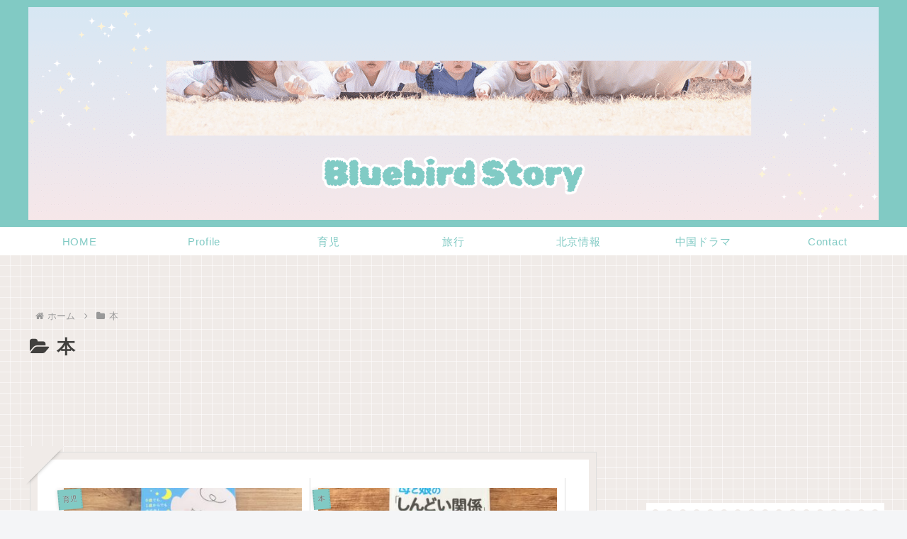

--- FILE ---
content_type: text/html; charset=utf-8
request_url: https://www.google.com/recaptcha/api2/aframe
body_size: -86
content:
<!DOCTYPE HTML><html><head><meta http-equiv="content-type" content="text/html; charset=UTF-8"></head><body><script nonce="Q8s9XbPdnuFAzVrITXSUcw">/** Anti-fraud and anti-abuse applications only. See google.com/recaptcha */ try{var clients={'sodar':'https://pagead2.googlesyndication.com/pagead/sodar?'};window.addEventListener("message",function(a){try{if(a.source===window.parent){var b=JSON.parse(a.data);var c=clients[b['id']];if(c){var d=document.createElement('img');d.src=c+b['params']+'&rc='+(localStorage.getItem("rc::a")?sessionStorage.getItem("rc::b"):"");window.document.body.appendChild(d);sessionStorage.setItem("rc::e",parseInt(sessionStorage.getItem("rc::e")||0)+1);localStorage.setItem("rc::h",'1768483225389');}}}catch(b){}});window.parent.postMessage("_grecaptcha_ready", "*");}catch(b){}</script></body></html>

--- FILE ---
content_type: application/x-javascript; charset=utf-8
request_url: https://ja.exchange-rates.org/GetCustomContent.aspx?sid=RT000JYXL&type=RatesTable&stk=0HNI81Q3RH
body_size: 3559
content:
var bottomAsOf = '為替レートの最終更新';
var headerAsOf = '最終更新';

document.writeln("<div id='" + "div_RT000JYXL" + "'></div>");

addLoadEventRT000JYXL(GenerateHtmlRT000JYXL);

function addLoadEventRT000JYXL(func) {
  var oldonloadRT000JYXL = window.onload;
  if (typeof window.onload != 'function') {
    window.onload = func;
  } else {
    window.onload = function(e) {
      oldonloadRT000JYXL(e);
      func(e);
    }
  }
}

function trimAll(sString) 
{
  return (String(sString)).replace(/^\s*/, "").replace(/\s*$/, "");
}

function CheckEXRLink(link)
{
  if ((link.style.display    == 'none') ||
      (link.style.visibility == 'hidden') ||
      (trimAll(link.innerText) == '') 
     )
  {
    return false;
  }

  var obj = link;
  if  (obj.parentNode)
  {
      while  (obj.parentNode)
      {
          if ((obj.style.display == 'none') ||
              (obj.style.visibility == 'hidden')
              )
            return false;

          obj      =  obj.parentNode;
      }
  }

  return true;
}


function GetMainDocumentObj()
{
  return top.document;
}

function CheckCrossDomainIssue()
{
  var doc;
  try
  {
     doc = GetMainDocumentObj();
     if (doc.body.innerHTML)
     {}
  }
  catch(e)
  {
    return false;
  }
 
  return true;
}

function AreLinksEqual(l1, l2)
{
   l1 = l1.toLowerCase();
   l2 = l2.toLowerCase(); 

   l1 = l1.replace("www.", "").replace("http://", "").replace("https://", "");
   l2 = l2.replace("www.", "").replace("http://", "").replace("https://", "");

   return l1 == l2 ||
       l1 == l2 + '/';
}


function exchangeRatesLinkExsits()
{
  return true;

  var EXCHANGE_RATES_LINK = ("https://www.exchange-rates.org/ja/").toLowerCase();
  EXCHANGE_RATES_LINK = EXCHANGE_RATES_LINK.substring(0, EXCHANGE_RATES_LINK.length - 1);

  var doc = GetMainDocumentObj();

  for (i=0; i < doc.links.length; i++) 
  { 
    if (doc.links[i].getAttribute("href") && AreLinksEqual(doc.links[i].href, EXCHANGE_RATES_LINK))
    {
      return CheckEXRLink(document.links[i]);
    } 
  }
  return false;
}


/* LOCAL FUNCTION */

// BASE FORMATTING FUNCTION

  //Replace all given string from a string
  //     

  function ReplaceAll(varb, replaceThis, replaceBy)
  {	
    var newvarbarray=varb.split(replaceThis);
    var newvarb=newvarbarray.join(replaceBy);	
    return newvarb;
  }


  function Format(str, arr)
  {
    for (var i = 0; i < arr.length; i++)
    {
      str = ReplaceAll(str, "{" + i + "}", arr[i]); 
    }
    return str;
  }  

// END BASE FORMATTING FUNCTION

// TABLE FORMAT FUNCTIONS

   function FormatTableTag(TEMPLATE, content, style, css, rigthAligned)
   {
     if (style && (style != ""))
       return Format(TEMPLATE, [content, " ", style]);         
 
     if (css && (css != "")) 
       return Format(TEMPLATE, [content, " class=\"", css + "\""]);
       
     return Format(TEMPLATE, [content, "", ""]);     
   }

   function GetTD(content, style, css, rigthAligned)
   {
     var TEMPLATE = "<td{1}{2}>{0}</td>\n";

     if (rigthAligned) 
     {
       if (style && (style != ""))
       {
         style = style.substring(0, style.length - 1) + " text-align: right;\"";
       }

       if (css && (css != "")) 
         css = css + "\" style=\"text-align: right;";

       if ( (!style || (style == "")) && (!css || (css == "")) )
         style = " style=\"text-align: right;\"";
          
     }

     return FormatTableTag(TEMPLATE, content, style, css);     
   }

   function GetTR(content, style, css)
   {
     var TEMPLATE = "<tr{1}{2}>{0}</tr>\n";

     return FormatTableTag(TEMPLATE, content, style, css);     
   }

   function GetTABLE(content, style, css)
   {
     var TEMPLATE = "<table{1}{2}>{0}</table>\n";

     return FormatTableTag(TEMPLATE, content, style, css);     
   }
   

// END TABLE FORMAT FUNCTION

/* END LOCAL FUNCTION */


function ExtractDomain()
{
  var d = 'https://www.exchange-rates.org/ja/';

  return d.toLowerCase().replace("http://", "").replace(/\/.*/, '');s
}


function GenerateHtmlRT000JYXL()
{

  if (!CheckCrossDomainIssue())
  {
    var c = document.getElementById("div_RT000JYXL");
    if (!c) 
      alert("container for rates table was not found");
    else
      c.innerHTML = "<b>ERROR: You are using FRAME or IFRAME with custom content to load it on the main page with the different domain name.<br />This is not supported.<br />Please place custom content on the main page directly.</b>";
    return;
  }

  if (!exchangeRatesLinkExsits())
  {
    var c = document.getElementById("div_RT000JYXL");
    if (!c) 
      alert("container for rates table was not found");
    else
      c.innerHTML = "<b>ERROR: A visible link to &lt;a&nbsp;href=\"https://www.exchange-rates.org/ja/\"&gt;" + ExtractDomain() + "&lt;/a&gt; is required to use this content.</b>";
    return;
  } 

 
/* RATES ARRAY */
var r = new Array();
r[0]='22.7616';

 /* NAMES ARRAY */
var n = new Array();
n[0]="日本円 (JPY)";

 /* DATES VARIABLE */
var d = new Array();
d[0]="2026/01/15";var date="2026/01/15";
var dateIsSimilar="Y";

var l = new Array();
l[0]=0;var l = new Array();



var headerText="中国人民元 への為替レート";


// style variables

var styleTD = "style=\"background-color: #ffffff;COLOR: #4a4242;border-width: 1px; border-collapse:collapse; border-style: solid;border-color: #a3d7e3;padding: 2px;\"";
var cssTD = "";
var firstTDstyle = "style=\"background-color: #ffffff;COLOR: #4a4242;border-width: 1px; border-collapse:collapse; border-style: solid;border-color: #a3d7e3;padding: 2px;\"";
var firstTDcss = "";
var headerTDstyle = "style=\"background-color: #ffffff;COLOR: #4a4242;FONT-WEIGHT: bold;text-align: left;border-width: 1px; border-collapse:collapse; border-style: solid;border-color: #a3d7e3;padding: 2px;\"";
var headerTDcss = "";
var styleTR = "";
var cssTR = "";
var headerTRstyle = "";
var headerTRcss = "";
var styleTABLE = "cellpadding=\"2\" cellspacing=\"0\" border=\"1\" bordercolor=\"#a3d7e3\"  style='width: auto;border-width: 1px; border-collapse:collapse; border-style: solid;border-color: #a3d7e3;' ";
var cssTABLE = "";
var isVertical = true;


dates = d;
names = n;
rates = r;
datesLookup = l;

  // generate table part

  var content = "";

  if (isVertical)
  {

    // create content
    for (var i = 0; i < rates.length; i++)
    {
      var oneRow = "";
      for(var j = 0; j < 3; j++)
      {
        if (j == 0)
          oneRow = oneRow + GetTD(names[i], firstTDstyle, firstTDcss);
        else if (j == 1)      
          oneRow = oneRow + GetTD(rates[i], styleTD, cssTD, true);       
        else if (j == 2)
        {
          if (dateIsSimilar != 'Y')
          {
            oneRow += GetTD(dates[datesLookup[i]], styleTD, cssTD, true);               
          }
        }
      }
      content += GetTR(oneRow, styleTR, cssTR);
    }  

    // create header

    var oneRow = "";
    for(var j = 1; j < 3; j++)
    {
      if (j == 1)      
      {
        var colspan = 2;
        if (headerTDstyle && (headerTDstyle != ""))
        {
          headerTDstyle = headerTDstyle + " colspan=\"" + colspan + "\"";
        }

        if (headerTDcss && (headerTDcss != "")) 
          headerTDcss = headerTDcss + "\" colspan=\"" + colspan + "";
      
//oneRow = oneRow + GetTD(baseIso + " Exchange Rates", headerTDstyle, headerTDcss);       
//        oneRow = oneRow + GetTD(baseIso + " " + headerTemplate, headerTDstyle, headerTDcss);       
oneRow = oneRow + GetTD(headerText, headerTDstyle, headerTDcss);       
      }
      else if (j == 2)
      {
        if (dateIsSimilar != 'Y')
        {
//oneRow += GetTD("As Of", headerTDstyle, headerTDcss);               
          oneRow += GetTD(headerAsOf, headerTDstyle, headerTDcss);               
        }
      }

    }
    content = GetTR(oneRow, headerTRstyle, headerTRcss) + content;

    if (dateIsSimilar == 'Y')
    {
      if (cssTD != "")
        cssTD += cssTD.substring(0, cssTD.length - 1) + "\" colspan=\"2";
      else
        styleTD += " colspan='2'";

//      oneRow = GetTD("Rates as of " + date, styleTD, cssTD);           
      oneRow = GetTD(bottomAsOf + " " + date, styleTD, cssTD);           
      oneRow = GetTR(oneRow, "", "");
      content += oneRow;
    }


    content = GetTABLE(content, styleTABLE, cssTABLE);

  }
  else
  {
    // create header

    var oneRow = "";
    oneRow = GetTD("&nbsp;", headerTDstyle, headerTDcss);
    for(var j = 0; j < names.length; j++)
    {      
      oneRow = oneRow + GetTD(names[j], headerTDstyle, headerTDcss);       
    }
    content = GetTR(oneRow, headerTRstyle, headerTRcss);

    // create content
//oneRow = GetTD(baseIso, firstTDstyle, firstTDcss);
    oneRow = GetTD(headerText, firstTDstyle, firstTDcss);

    for (var i = 0; i < rates.length; i++)
    {
      oneRow += GetTD(rates[i], styleTD, cssTD, true);       
    }  
    content += GetTR(oneRow, styleTR, cssTR);


    if (dateIsSimilar != 'Y')
    {
      oneRow = GetTD("Rates as of", firstTDstyle, firstTDcss);
      for (var i = 0; i < rates.length; i++)
      {
        oneRow += GetTD(dates[datesLookup[i]], styleTD, cssTD, true);       
      }  
      content += GetTR(oneRow, styleTR, cssTR);
    }
    else
    {
      var style = " colspan=\"" + (rates.length + 1); 
      if (cssTD != "")
        cssTD += cssTD.substring(0, cssTD.length - 1) + "\"" + style;
      else
        styleTD += style + "\"";

      oneRow = GetTD("Rates as of " + date, styleTD, cssTD);           
      oneRow = GetTR(oneRow, "", "");
      content += oneRow;
    }
    

    content = GetTABLE(content, styleTABLE, cssTABLE);
  }

  var c = document.getElementById("div_RT000JYXL");
  if (!c) 
    alert("container for rates table was not found");
  else
    c.innerHTML = content; 

  InitGARequest();
}



function GetRnd()
{
  return Math.floor(Math.random()*1000000001);
}

function GetRnd2()
{
  return Math.floor(Math.random()*2147483647);
}

function _uVoid() { return; }

function InitGARequest()
{
  var var_utmac      = 'UA-2646648-7';                       // -- UA-2646648-7
  var var_utmhn      = escape('content.exchange-rates.org'); //
  var var_utmn       = GetRnd();                             //random request number
  var var_cookie     = GetRnd();                             //random cookie number
  var var_random     = GetRnd2();                            //number under 2147483647
  var var_today      = Number(new Date());                   //today
  var var_referer    = uEscape(location);                    //referer url    -- Page on which content is loaded

  var var_uservar    = '-';                                  //enter your own user defined variable
  var var_utmp       = uEscape('/table.htm?sub=ja&sid=RT000JYXL'); // This is the page -- GetCustomContent.aspx?...

  var url = 'https://www.google-analytics.com/__utm.gif?utmwv=1.1&utmn=' + var_utmn + 
             '&utmcs=utf-8&utmsr=1280x1024' + 
             '&utmsc=32-bit&utmul=en-us&utmje=1&utmfl=9.0&utmdt=Exchange%20Rates&utmhn=' + var_utmhn + 
             '&utmhid=' + var_random +
             '&utmr=' + var_referer + 
             '&utmp=' + var_utmp    + 
             '&utmac=' + var_utmac  + 
             '&utmcc=__utma%3D' + var_cookie + '.' + var_random + '.' + var_today + '.' + var_today + 
             '.' + var_today + '.2%3B%2B__utmb%3D' + var_cookie + '%3B%2B__utmc%3D' + var_cookie + 
             '%3B%2B__utmz%3D' + var_cookie + '.' + var_today + '.2.2.' + 
              uEscape(GetUtmccn(location.href)) + '%3b%2b';

  var objImage = new Image(1,1);
  objImage.src = url;
  objImage.onload=function() { _uVoid(); }
}

function GetUtmccn(ur) 
{

 if (ur=="0" || ur=="" || ur=="-") return "";
 

 var i=0,h,k,n;
 

 if ((i=ur.indexOf("://"))<0) return "";
 
 h=ur.substring(i+3,ur.length);

 
 if (h.indexOf("/") > -1) 
 {
  
   k=h.substring(h.indexOf("/"),h.length);
  
   if (k.indexOf("?") > -1) 
     k=k.substring(0,k.indexOf("?"));
  
   h=h.substring(0,h.indexOf("/"));
 
 }
 

 h=h.toLowerCase();
 
 n=h;
 
 if ((i=n.indexOf(":")) > -1) 
   n=n.substring(0,i);
 

 if (h.indexOf("www.")==0) 
   h=h.substring(4,h.length);


 return "utmccn=(referral)|utmcsr="+uEscape(h)+"|"+"utmcct="+uEscape(k)+"|utmcmd=referral";


}


function uEscape(s) 
{
 
  return escape(s);
}



--- FILE ---
content_type: application/javascript; charset=utf-8;
request_url: https://dalc.valuecommerce.com/app3?p=885234745&_s=https%3A%2F%2Fbluebird-story.com%2Fcategory%2Fbooks%2F&_b=aWjpkgAGqbsDiqmBCooD7AqKCJS6fg&vf=iVBORw0KGgoAAAANSUhEUgAAAAMAAAADCAYAAABWKLW%2FAAAAMElEQVQYV2NkFGP4nxH0kkFjhgQDI2848%2F%2FaoDqGhoctDIy7ubr%2BBzyTYHATiGMAAO%2BGDH1EvO2oAAAAAElFTkSuQmCC
body_size: 5577
content:
vc_linkswitch_callback({"t":"6968e993","r":"aWjpkwAM-LYDiqmBCooD7AqKC5YCPA","ub":"aWjpkQABDVcDiqmBCooFuwqKC%2FCiUQ%3D%3D","vcid":"cCZJj_TvKcQsAdnyK4DMG2pQEjWgNROnq6HibmNDmgKLsZ70mxXYRiAb3eSOggTh","vcpub":"0.850102","global-root-g3.chain-demos.digicert.com":{"a":"2918660","m":"2017725","g":"56c8a9708c"},"welove.expedia.co.jp":{"a":"2438503","m":"2382533","g":"f34a3e76d0","sp":"eapid%3D0-28%26affcid%3Djp.network.valuecommerce.general_mylink."},"www.netmile.co.jp":{"a":"2438503","m":"2382533","g":"f34a3e76d0","sp":"eapid%3D0-28%26affcid%3Djp.network.valuecommerce.general_mylink."},"tabelog.com":{"a":"2797472","m":"3366797","g":"0eb96fcb8c"},"www.hotpepper.jp?vos=nhppvccp99002":{"a":"2594692","m":"2262623","g":"c605f071a3","sp":"vos%3Dnhppvccp99002"},"wwwtst.hotpepper.jp":{"a":"2594692","m":"2262623","g":"c605f071a3","sp":"vos%3Dnhppvccp99002"},"www.jtb.co.jp/kaigai":{"a":"2915989","m":"2214108","g":"dd9e49298c"},"www.seijoishii.com":{"a":"2483264","m":"2776692","g":"f3e44e6d8c"},"www.valuecommerce.ne.jp/ecsite":{"a":"2650968","m":"2012944","g":"d6a9cad88c"},"yado.knt.co.jp":{"a":"2918660","m":"2017725","g":"56c8a9708c"},"www-dev.knt.co.jp":{"a":"2918660","m":"2017725","g":"56c8a9708c"},"www.airtrip.jp":{"a":"2809620","m":"3395140","g":"9df5b8e6b4","sp":"source%3Dad.valuecommerce.airtrip.jp"},"beauty.hotpepper.jp":{"a":"2760766","m":"2371481","g":"4fbcf3d68c"},"biz.travel.yahoo.co.jp":{"a":"2761515","m":"2244419","g":"b374eeff8c"},"www.jtb.co.jp/kokunai_hotel":{"a":"2549714","m":"2161637","g":"250603f8bb","sp":"utm_source%3Dvcdom%26utm_medium%3Daffiliate"},"master.qa.notyru.com":{"a":"2550407","m":"2366735","g":"575c7a87c3","sp":"utm_source%3Dvaluecommerce%26utm_medium%3Daffiliate"},"mer.valuecommerce.ne.jp/online-signup":{"a":"2650968","m":"2012944","g":"d6a9cad88c"},"jalan.net":{"a":"2513343","m":"2130725","g":"419be0e68c"},"www.ankerjapan.com":{"a":"2811827","m":"3397687","g":"64631bc88c"},"www.jtb.co.jp":{"a":"2549714","m":"2161637","g":"250603f8bb","sp":"utm_source%3Dvcdom%26utm_medium%3Daffiliate"},"lohaco.jp":{"a":"2686782","m":"2994932","g":"0c7d09158c"},"www.jtb.co.jp/lookjtb":{"a":"2915989","m":"2214108","g":"dd9e49298c"},"meito.knt.co.jp":{"a":"2918660","m":"2017725","g":"56c8a9708c"},"global-root-g2.chain-demos.digicert.com":{"a":"2918660","m":"2017725","g":"56c8a9708c"},"travel.yahoo.co.jp":{"a":"2761515","m":"2244419","g":"b374eeff8c"},"www.jtrip.co.jp":{"a":"2893108","m":"2409616","g":"ade9130d8c"},"restaurant.ikyu.com":{"a":"2349006","m":"2302203","g":"33b320c78c"},"paypaystep.yahoo.co.jp":{"a":"2821580","m":"2201292","g":"871094288c"},"st-plus.rurubu.travel":{"a":"2550407","m":"2366735","g":"575c7a87c3","sp":"utm_source%3Dvaluecommerce%26utm_medium%3Daffiliate"},"service.expedia.co.jp":{"a":"2438503","m":"2382533","g":"f34a3e76d0","sp":"eapid%3D0-28%26affcid%3Djp.network.valuecommerce.general_mylink."},"jtb.co.jp":{"a":"2549714","m":"2161637","g":"250603f8bb","sp":"utm_source%3Dvcdom%26utm_medium%3Daffiliate"},"st-www.rurubu.travel":{"a":"2550407","m":"2366735","g":"575c7a87c3","sp":"utm_source%3Dvaluecommerce%26utm_medium%3Daffiliate"},"www.knt.co.jp":{"a":"2918660","m":"2017725","g":"56c8a9708c"},"tour.jtrip.co.jp":{"a":"2893108","m":"2409616","g":"ade9130d8c"},"r.advg.jp":{"a":"2550407","m":"2366735","g":"575c7a87c3","sp":"utm_source%3Dvaluecommerce%26utm_medium%3Daffiliate"},"lohaco.yahoo.co.jp":{"a":"2686782","m":"2994932","g":"0c7d09158c"},"l":5,"admane.jp":{"a":"2809620","m":"3395140","g":"9df5b8e6b4","sp":"source%3Dad.valuecommerce.airtrip.jp"},"stg-04-mer.valuecommerce.ne.jp":{"a":"2650968","m":"2012944","g":"d6a9cad88c"},"paypaymall.yahoo.co.jp":{"a":"2821580","m":"2201292","g":"871094288c"},"p":885234745,"jtrip.co.jp":{"a":"2893108","m":"2409616","g":"ade9130d8c"},"lp.ankerjapan.com":{"a":"2811827","m":"3397687","g":"64631bc88c"},"www.hotpepper.jp":{"a":"2594692","m":"2262623","g":"c605f071a3","sp":"vos%3Dnhppvccp99002"},"s":3351513,"www.rurubu.travel":{"a":"2550407","m":"2366735","g":"575c7a87c3","sp":"utm_source%3Dvaluecommerce%26utm_medium%3Daffiliate"},"dom.jtb.co.jp":{"a":"2549714","m":"2161637","g":"250603f8bb","sp":"utm_source%3Dvcdom%26utm_medium%3Daffiliate"},"mini-shopping.yahoo.co.jp":{"a":"2821580","m":"2201292","g":"871094288c"},"tour.rurubu.travel":{"a":"2550407","m":"2366735","g":"575c7a87c3","sp":"utm_source%3Dvaluecommerce%26utm_medium%3Daffiliate"},"shopping.geocities.jp":{"a":"2821580","m":"2201292","g":"871094288c"},"www.expedia.co.jp":{"a":"2438503","m":"2382533","g":"f34a3e76d0","sp":"eapid%3D0-28%26affcid%3Djp.network.valuecommerce.general_mylink."},"hotels.com":{"a":"2518280","m":"2506163","g":"3ee403deb5","sp":"rffrid%3Daff.hcom.JP.014.000.VCSphone"},"www.jtb.co.jp/kokunai":{"a":"2549714","m":"2161637","g":"250603f8bb","sp":"utm_source%3Dvcdom%26utm_medium%3Daffiliate"},"seijoishii.com":{"a":"2483264","m":"2776692","g":"f3e44e6d8c"},"shopping.yahoo.co.jp":{"a":"2821580","m":"2201292","g":"871094288c"},"stg.activityjapan.com":{"a":"2913705","m":"3393757","g":"a9a5f7288c"},"www.jtbonline.jp":{"a":"2549714","m":"2161637","g":"250603f8bb","sp":"utm_source%3Dvcdom%26utm_medium%3Daffiliate"},"rurubu.travel":{"a":"2550407","m":"2366735","g":"575c7a87c3","sp":"utm_source%3Dvaluecommerce%26utm_medium%3Daffiliate"},"www.amazon.co.jp":{"a":"2614000","m":"2366370","g":"1c366f91ac","sp":"tag%3Dvc-22%26linkCode%3Dure"},"www.ikyu.com":{"a":"2675907","m":"221","g":"a60b2acc88"},"www.jtb.co.jp/kokunai_htl":{"a":"2549714","m":"2161637","g":"250603f8bb","sp":"utm_source%3Dvcdom%26utm_medium%3Daffiliate"},"activityjapan.com":{"a":"2913705","m":"3393757","g":"a9a5f7288c"},"approach.yahoo.co.jp":{"a":"2821580","m":"2201292","g":"871094288c"}})

--- FILE ---
content_type: application/javascript; charset=utf-8;
request_url: https://dalc.valuecommerce.com/app3?p=885234745&_s=https%3A%2F%2Fbluebird-story.com%2Fcategory%2Fbooks%2F&vf=iVBORw0KGgoAAAANSUhEUgAAAAMAAAADCAYAAABWKLW%2FAAAAMElEQVQYV2NkFGP4nxH0kkFjhgQDI2848%2F%2FaoDqGhoctDIy7ubr%2BBzyTYHATiGMAAO%2BGDH1EvO2oAAAAAElFTkSuQmCC
body_size: 5714
content:
vc_linkswitch_callback({"t":"6968e992","r":"aWjpkgAGqbsDiqmBCooD7AqKCJS6fg","ub":"aWjpkQABDVcDiqmBCooFuwqKC%2FCiUQ%3D%3D","vcid":"Fe-_jfxCLILKyCSBJNxNDuq8D83raxjzy7LUy2PhpjKYsAVubS40nMliybJ3o2bB","vcpub":"0.436667","r.advg.jp":{"a":"2550407","m":"2366735","g":"4608b72dc3","sp":"utm_source%3Dvaluecommerce%26utm_medium%3Daffiliate"},"l":5,"www.hotpepper.jp?vos=nhppvccp99002":{"a":"2594692","m":"2262623","g":"ecb0361ba3","sp":"vos%3Dnhppvccp99002"},"admane.jp":{"a":"2809620","m":"3395140","g":"b0ae5217b4","sp":"source%3Dad.valuecommerce.airtrip.jp"},"p":885234745,"www.jtb.co.jp/kaigai":{"a":"2915989","m":"2214108","g":"f56fda9b8c"},"www.seijoishii.com":{"a":"2483264","m":"2776692","g":"f8e6fda98c"},"www.valuecommerce.ne.jp/ecsite":{"a":"2650968","m":"2012944","g":"55446c6c8c"},"yado.knt.co.jp":{"a":"2918660","m":"2017725","g":"61c211b08c"},"jtrip.co.jp":{"a":"2893108","m":"2409616","g":"1a472d938c"},"lp.ankerjapan.com":{"a":"2811827","m":"3397687","g":"40823e648c"},"s":3351513,"www.rurubu.travel":{"a":"2550407","m":"2366735","g":"4608b72dc3","sp":"utm_source%3Dvaluecommerce%26utm_medium%3Daffiliate"},"dom.jtb.co.jp":{"a":"2549714","m":"2161637","g":"1235167bbb","sp":"utm_source%3Dvcdom%26utm_medium%3Daffiliate"},"www.airtrip.jp":{"a":"2809620","m":"3395140","g":"b0ae5217b4","sp":"source%3Dad.valuecommerce.airtrip.jp"},"biz.travel.yahoo.co.jp":{"a":"2761515","m":"2244419","g":"d3c96bc28c"},"mini-shopping.yahoo.co.jp":{"a":"2821580","m":"2201292","g":"787f89a18c"},"master.qa.notyru.com":{"a":"2550407","m":"2366735","g":"4608b72dc3","sp":"utm_source%3Dvaluecommerce%26utm_medium%3Daffiliate"},"shopping.geocities.jp":{"a":"2821580","m":"2201292","g":"787f89a18c"},"www.ankerjapan.com":{"a":"2811827","m":"3397687","g":"40823e648c"},"www.expedia.co.jp":{"a":"2438503","m":"2382533","g":"e0391dd5d0","sp":"eapid%3D0-28%26affcid%3Djp.network.valuecommerce.general_mylink."},"www.jtb.co.jp/kokunai":{"a":"2549714","m":"2161637","g":"1235167bbb","sp":"utm_source%3Dvcdom%26utm_medium%3Daffiliate"},"stg.activityjapan.com":{"a":"2913705","m":"3393757","g":"1893ffae8c"},"rurubu.travel":{"a":"2550407","m":"2366735","g":"4608b72dc3","sp":"utm_source%3Dvaluecommerce%26utm_medium%3Daffiliate"},"www.jtb.co.jp/kokunai_htl":{"a":"2549714","m":"2161637","g":"1235167bbb","sp":"utm_source%3Dvcdom%26utm_medium%3Daffiliate"},"activityjapan.com":{"a":"2913705","m":"3393757","g":"1893ffae8c"},"travel.yahoo.co.jp":{"a":"2761515","m":"2244419","g":"d3c96bc28c"},"global-root-g3.chain-demos.digicert.com":{"a":"2918660","m":"2017725","g":"61c211b08c"},"paypaystep.yahoo.co.jp":{"a":"2821580","m":"2201292","g":"787f89a18c"},"st-www.rurubu.travel":{"a":"2550407","m":"2366735","g":"4608b72dc3","sp":"utm_source%3Dvaluecommerce%26utm_medium%3Daffiliate"},"tour.jtrip.co.jp":{"a":"2893108","m":"2409616","g":"1a472d938c"},"www.netmile.co.jp":{"a":"2438503","m":"2382533","g":"e0391dd5d0","sp":"eapid%3D0-28%26affcid%3Djp.network.valuecommerce.general_mylink."},"tabelog.com":{"a":"2797472","m":"3366797","g":"797a7e7e8c"},"lohaco.yahoo.co.jp":{"a":"2686782","m":"2994932","g":"b540b7e28c"},"wwwtst.hotpepper.jp":{"a":"2594692","m":"2262623","g":"ecb0361ba3","sp":"vos%3Dnhppvccp99002"},"stg-04-mer.valuecommerce.ne.jp":{"a":"2650968","m":"2012944","g":"55446c6c8c"},"paypaymall.yahoo.co.jp":{"a":"2821580","m":"2201292","g":"787f89a18c"},"www.hotpepper.jp":{"a":"2594692","m":"2262623","g":"ecb0361ba3","sp":"vos%3Dnhppvccp99002"},"www-dev.knt.co.jp":{"a":"2918660","m":"2017725","g":"61c211b08c"},"beauty.hotpepper.jp":{"a":"2760766","m":"2371481","g":"c30c4fdb8c"},"www.jtb.co.jp/kokunai_hotel":{"a":"2549714","m":"2161637","g":"1235167bbb","sp":"utm_source%3Dvcdom%26utm_medium%3Daffiliate"},"tour.rurubu.travel":{"a":"2550407","m":"2366735","g":"4608b72dc3","sp":"utm_source%3Dvaluecommerce%26utm_medium%3Daffiliate"},"mer.valuecommerce.ne.jp/online-signup":{"a":"2650968","m":"2012944","g":"55446c6c8c"},"jalan.net":{"a":"2513343","m":"2130725","g":"8d2f3aa58c"},"www.jtb.co.jp":{"a":"2549714","m":"2161637","g":"1235167bbb","sp":"utm_source%3Dvcdom%26utm_medium%3Daffiliate"},"hotels.com":{"a":"2518280","m":"2506163","g":"f108780ab5","sp":"rffrid%3Daff.hcom.JP.014.000.VCSphone"},"seijoishii.com":{"a":"2483264","m":"2776692","g":"f8e6fda98c"},"shopping.yahoo.co.jp":{"a":"2821580","m":"2201292","g":"787f89a18c"},"lohaco.jp":{"a":"2686782","m":"2994932","g":"b540b7e28c"},"www.jtb.co.jp/lookjtb":{"a":"2915989","m":"2214108","g":"f56fda9b8c"},"www.jtbonline.jp":{"a":"2549714","m":"2161637","g":"1235167bbb","sp":"utm_source%3Dvcdom%26utm_medium%3Daffiliate"},"meito.knt.co.jp":{"a":"2918660","m":"2017725","g":"61c211b08c"},"www.amazon.co.jp":{"a":"2614000","m":"2366370","g":"eb0b7b98ac","sp":"tag%3Dvc-22%26linkCode%3Dure"},"www.ikyu.com":{"a":"2675907","m":"221","g":"bc38b9d188"},"approach.yahoo.co.jp":{"a":"2821580","m":"2201292","g":"787f89a18c"},"global-root-g2.chain-demos.digicert.com":{"a":"2918660","m":"2017725","g":"61c211b08c"},"www.jtrip.co.jp":{"a":"2893108","m":"2409616","g":"1a472d938c"},"restaurant.ikyu.com":{"a":"2349006","m":"2302203","g":"3aff39d98c"},"st-plus.rurubu.travel":{"a":"2550407","m":"2366735","g":"4608b72dc3","sp":"utm_source%3Dvaluecommerce%26utm_medium%3Daffiliate"},"service.expedia.co.jp":{"a":"2438503","m":"2382533","g":"e0391dd5d0","sp":"eapid%3D0-28%26affcid%3Djp.network.valuecommerce.general_mylink."},"jtb.co.jp":{"a":"2549714","m":"2161637","g":"1235167bbb","sp":"utm_source%3Dvcdom%26utm_medium%3Daffiliate"},"welove.expedia.co.jp":{"a":"2438503","m":"2382533","g":"e0391dd5d0","sp":"eapid%3D0-28%26affcid%3Djp.network.valuecommerce.general_mylink."},"www.knt.co.jp":{"a":"2918660","m":"2017725","g":"61c211b08c"}})